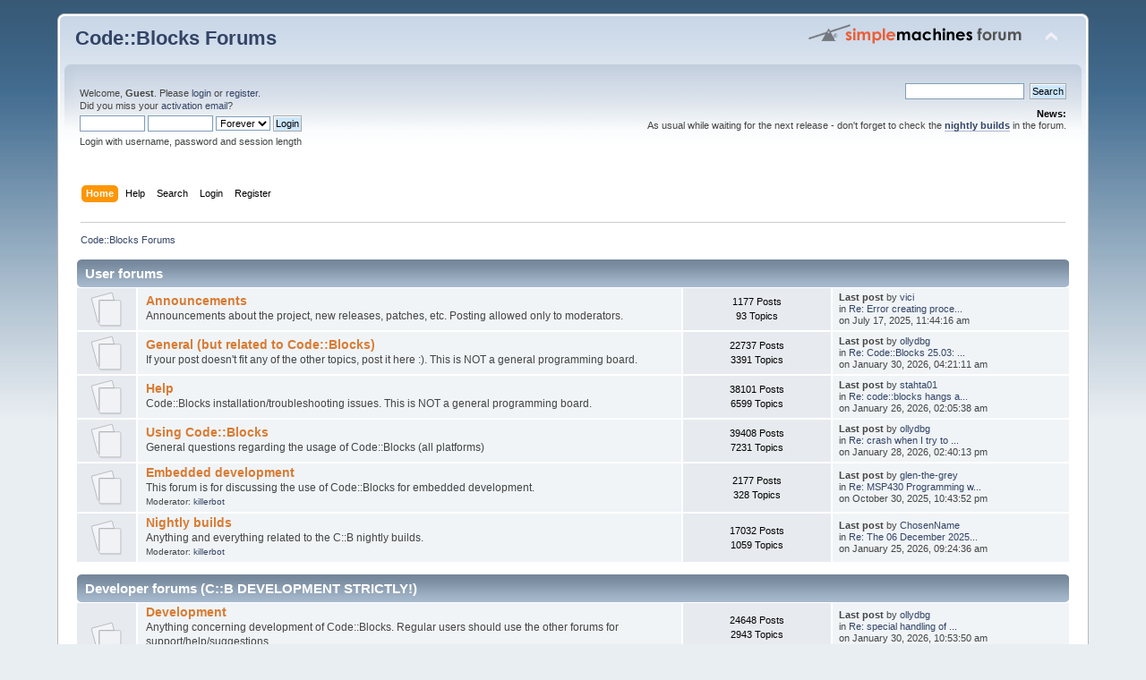

--- FILE ---
content_type: text/html; charset=ISO-8859-1
request_url: https://forums.codeblocks.org/index.php?PHPSESSID=1e7881c553eb9d491d30e8cd4243de87&
body_size: 5854
content:
<!DOCTYPE html PUBLIC "-//W3C//DTD XHTML 1.0 Transitional//EN" "http://www.w3.org/TR/xhtml1/DTD/xhtml1-transitional.dtd">
<html xmlns="http://www.w3.org/1999/xhtml">
<head>
	<link rel="stylesheet" type="text/css" href="https://forums.codeblocks.org/Themes/default/css/index.css?fin20" />
	<link rel="stylesheet" type="text/css" href="https://forums.codeblocks.org/Themes/default/css/webkit.css" />
	<script type="text/javascript" src="https://forums.codeblocks.org/Themes/default/scripts/script.js?fin20"></script>
	<script type="text/javascript" src="https://forums.codeblocks.org/Themes/default/scripts/theme.js?fin20"></script>
	<script type="text/javascript"><!-- // --><![CDATA[
		var smf_theme_url = "https://forums.codeblocks.org/Themes/default";
		var smf_default_theme_url = "https://forums.codeblocks.org/Themes/default";
		var smf_images_url = "https://forums.codeblocks.org/Themes/default/images";
		var smf_scripturl = "https://forums.codeblocks.org/index.php?PHPSESSID=1e7881c553eb9d491d30e8cd4243de87&amp;";
		var smf_iso_case_folding = false;
		var smf_charset = "ISO-8859-1";
		var ajax_notification_text = "Loading...";
		var ajax_notification_cancel_text = "Cancel";
	// ]]></script>
	<meta http-equiv="Content-Type" content="text/html; charset=ISO-8859-1" />
	<meta name="description" content="Code::Blocks Forums - Index" />
	<title>Code::Blocks Forums - Index</title>
	<meta name="robots" content="noindex" />
	<link rel="canonical" href="https://forums.codeblocks.org/index.php" />
	<link rel="help" href="https://forums.codeblocks.org/index.php?PHPSESSID=1e7881c553eb9d491d30e8cd4243de87&amp;action=help" />
	<link rel="search" href="https://forums.codeblocks.org/index.php?PHPSESSID=1e7881c553eb9d491d30e8cd4243de87&amp;action=search" />
	<link rel="contents" href="https://forums.codeblocks.org/index.php?PHPSESSID=1e7881c553eb9d491d30e8cd4243de87&amp;" />
	<link rel="alternate" type="application/rss+xml" title="Code::Blocks Forums - RSS" href="https://forums.codeblocks.org/index.php?PHPSESSID=1e7881c553eb9d491d30e8cd4243de87&amp;type=rss;action=.xml" />
	<link rel="stylesheet" type="text/css" href="https://cdn.jsdelivr.net/gh/highlightjs/cdn-release@10/build/styles/a11y-dark.min.css" />
	<link rel="stylesheet" type="text/css" href="https://forums.codeblocks.org/Themes/default/css/highlight.css" />
        <!-- App Indexing for Google Search -->
        <link href="android-app://com.quoord.tapatalkpro.activity/tapatalk/forums.codeblocks.org/?location=index&amp;channel=google-indexing" rel="alternate" />
        <link href="ios-app://307880732/tapatalk/forums.codeblocks.org/?location=index&amp;channel=google-indexing" rel="alternate" />
        
        <link href="https://groups.tapatalk-cdn.com/static/manifest/manifest.json" rel="manifest">
        
        <meta name="apple-itunes-app" content="app-id=307880732, affiliate-data=at=10lR7C, app-argument=tapatalk://forums.codeblocks.org/?location=index" />
        
</head>
<body>
<div id="wrapper" style="width: 90%">
	<div id="header"><div class="frame">
		<div id="top_section">
			<h1 class="forumtitle">
				<a href="https://forums.codeblocks.org/index.php?PHPSESSID=1e7881c553eb9d491d30e8cd4243de87&amp;">Code::Blocks Forums</a>
			</h1>
			<img id="upshrink" src="https://forums.codeblocks.org/Themes/default/images/upshrink.png" alt="*" title="Shrink or expand the header." style="display: none;" />
			<img id="smflogo" src="https://forums.codeblocks.org/Themes/default/images/smflogo.png" alt="Simple Machines Forum" title="Simple Machines Forum" />
		</div>
		<div id="upper_section" class="middletext">
			<div class="user">
				<script type="text/javascript" src="https://forums.codeblocks.org/Themes/default/scripts/sha1.js"></script>
				<form id="guest_form" action="https://forums.codeblocks.org/index.php?PHPSESSID=1e7881c553eb9d491d30e8cd4243de87&amp;action=login2" method="post" accept-charset="ISO-8859-1"  onsubmit="hashLoginPassword(this, 'e08611f079d23be3ebbd110763e0dfe5');">
					<div class="info">Welcome, <strong>Guest</strong>. Please <a href="https://forums.codeblocks.org/index.php?PHPSESSID=1e7881c553eb9d491d30e8cd4243de87&amp;action=login">login</a> or <a href="https://forums.codeblocks.org/index.php?PHPSESSID=1e7881c553eb9d491d30e8cd4243de87&amp;action=register">register</a>.<br />Did you miss your <a href="https://forums.codeblocks.org/index.php?PHPSESSID=1e7881c553eb9d491d30e8cd4243de87&amp;action=activate">activation email</a>?</div>
					<input type="text" name="user" size="10" class="input_text" />
					<input type="password" name="passwrd" size="10" class="input_password" />
					<select name="cookielength">
						<option value="60">1 Hour</option>
						<option value="1440">1 Day</option>
						<option value="10080">1 Week</option>
						<option value="43200">1 Month</option>
						<option value="-1" selected="selected">Forever</option>
					</select>
					<input type="submit" value="Login" class="button_submit" /><br />
					<div class="info">Login with username, password and session length</div>
					<input type="hidden" name="hash_passwrd" value="" /><input type="hidden" name="f0c550a58" value="e08611f079d23be3ebbd110763e0dfe5" />
				</form>
			</div>
			<div class="news normaltext">
				<form id="search_form" action="https://forums.codeblocks.org/index.php?PHPSESSID=1e7881c553eb9d491d30e8cd4243de87&amp;action=search2" method="post" accept-charset="ISO-8859-1">
					<input type="text" name="search" value="" class="input_text" />&nbsp;
					<input type="submit" name="submit" value="Search" class="button_submit" />
					<input type="hidden" name="advanced" value="0" /></form>
				<h2>News: </h2>
				<p>As usual while waiting for the next release - don&#039;t forget to check the <a href="http://forums.codeblocks.org/index.php/board,20.0.html" class="bbc_link" target="_blank" rel="noopener noreferrer"><strong>nightly builds</strong></a> in the forum.</p>
			</div>
		</div>
		<br class="clear" />
		<script type="text/javascript"><!-- // --><![CDATA[
			var oMainHeaderToggle = new smc_Toggle({
				bToggleEnabled: true,
				bCurrentlyCollapsed: false,
				aSwappableContainers: [
					'upper_section'
				],
				aSwapImages: [
					{
						sId: 'upshrink',
						srcExpanded: smf_images_url + '/upshrink.png',
						altExpanded: 'Shrink or expand the header.',
						srcCollapsed: smf_images_url + '/upshrink2.png',
						altCollapsed: 'Shrink or expand the header.'
					}
				],
				oThemeOptions: {
					bUseThemeSettings: false,
					sOptionName: 'collapse_header',
					sSessionVar: 'f0c550a58',
					sSessionId: 'e08611f079d23be3ebbd110763e0dfe5'
				},
				oCookieOptions: {
					bUseCookie: true,
					sCookieName: 'upshrink'
				}
			});
		// ]]></script>
		<div id="main_menu">
			<ul class="dropmenu" id="menu_nav">
				<li id="button_home">
					<a class="active firstlevel" href="https://forums.codeblocks.org/index.php?PHPSESSID=1e7881c553eb9d491d30e8cd4243de87&amp;">
						<span class="last firstlevel">Home</span>
					</a>
				</li>
				<li id="button_help">
					<a class="firstlevel" href="https://forums.codeblocks.org/index.php?PHPSESSID=1e7881c553eb9d491d30e8cd4243de87&amp;action=help">
						<span class="firstlevel">Help</span>
					</a>
				</li>
				<li id="button_search">
					<a class="firstlevel" href="https://forums.codeblocks.org/index.php?PHPSESSID=1e7881c553eb9d491d30e8cd4243de87&amp;action=search">
						<span class="firstlevel">Search</span>
					</a>
				</li>
				<li id="button_login">
					<a class="firstlevel" href="https://forums.codeblocks.org/index.php?PHPSESSID=1e7881c553eb9d491d30e8cd4243de87&amp;action=login">
						<span class="firstlevel">Login</span>
					</a>
				</li>
				<li id="button_register">
					<a class="firstlevel" href="https://forums.codeblocks.org/index.php?PHPSESSID=1e7881c553eb9d491d30e8cd4243de87&amp;action=register">
						<span class="last firstlevel">Register</span>
					</a>
				</li>
			</ul>
		</div>
		<br class="clear" />
	</div></div>
	<div id="content_section"><div class="frame">
		<div id="main_content_section">
	<div class="navigate_section">
		<ul>
			<li class="last">
				<a href="https://forums.codeblocks.org/index.php?PHPSESSID=1e7881c553eb9d491d30e8cd4243de87&amp;"><span>Code::Blocks Forums</span></a>
			</li>
		</ul>
	</div>
	<div id="boardindex_table">
		<table class="table_list">
			<tbody class="header" id="category_1">
				<tr>
					<td colspan="4">
						<div class="cat_bar">
							<h3 class="catbg">
								<a id="c1"></a>User forums
							</h3>
						</div>
					</td>
				</tr>
			</tbody>
			<tbody class="content" id="category_1_boards">
				<tr id="board_6" class="windowbg2">
					<td class="icon windowbg">
						<a href="https://forums.codeblocks.org/index.php/board,6.0.html?PHPSESSID=1e7881c553eb9d491d30e8cd4243de87">
							<img src="https://forums.codeblocks.org/Themes/default/images/off.png" alt="No New Posts" title="No New Posts" />
						</a>
					</td>
					<td class="info">
						<a class="subject" href="https://forums.codeblocks.org/index.php/board,6.0.html?PHPSESSID=1e7881c553eb9d491d30e8cd4243de87" name="b6">Announcements</a>

						<p>Announcements about the project, new releases, patches, etc. Posting allowed only to moderators.</p>
					</td>
					<td class="stats windowbg">
						<p>1177 Posts <br />
						93 Topics
						</p>
					</td>
					<td class="lastpost">
						<p><strong>Last post</strong>  by <a href="https://forums.codeblocks.org/index.php?PHPSESSID=1e7881c553eb9d491d30e8cd4243de87&amp;action=profile;u=52559">vici</a><br />
						in <a href="https://forums.codeblocks.org/index.php/topic,24691.msg177528.html?PHPSESSID=1e7881c553eb9d491d30e8cd4243de87#new" title="Re: Error creating process /cygdrive/c/Dummy/C:/Dummy/bin/Debug/Dummy.exe, (error 2)">Re: Error creating proce...</a><br />
						on July 17, 2025, 11:44:16 am
						</p>
					</td>
				</tr>
				<tr id="board_5" class="windowbg2">
					<td class="icon windowbg">
						<a href="https://forums.codeblocks.org/index.php/board,5.0.html?PHPSESSID=1e7881c553eb9d491d30e8cd4243de87">
							<img src="https://forums.codeblocks.org/Themes/default/images/off.png" alt="No New Posts" title="No New Posts" />
						</a>
					</td>
					<td class="info">
						<a class="subject" href="https://forums.codeblocks.org/index.php/board,5.0.html?PHPSESSID=1e7881c553eb9d491d30e8cd4243de87" name="b5">General (but related to Code::Blocks)</a>

						<p>If your post doesn't fit any of the other topics, post it here :).
This is NOT a general programming board.</p>
					</td>
					<td class="stats windowbg">
						<p>22737 Posts <br />
						3391 Topics
						</p>
					</td>
					<td class="lastpost">
						<p><strong>Last post</strong>  by <a href="https://forums.codeblocks.org/index.php?PHPSESSID=1e7881c553eb9d491d30e8cd4243de87&amp;action=profile;u=9403">ollydbg</a><br />
						in <a href="https://forums.codeblocks.org/index.php/topic,26235.msg178343.html?PHPSESSID=1e7881c553eb9d491d30e8cd4243de87#new" title="Re: Code::Blocks 25.03: Debugger fails to catch breakpoints in inline/template-enhan">Re: Code::Blocks 25.03: ...</a><br />
						on January 30, 2026, 04:21:11 am
						</p>
					</td>
				</tr>
				<tr id="board_1" class="windowbg2">
					<td class="icon windowbg">
						<a href="https://forums.codeblocks.org/index.php/board,1.0.html?PHPSESSID=1e7881c553eb9d491d30e8cd4243de87">
							<img src="https://forums.codeblocks.org/Themes/default/images/off.png" alt="No New Posts" title="No New Posts" />
						</a>
					</td>
					<td class="info">
						<a class="subject" href="https://forums.codeblocks.org/index.php/board,1.0.html?PHPSESSID=1e7881c553eb9d491d30e8cd4243de87" name="b1">Help</a>

						<p>Code::Blocks installation/troubleshooting issues.
This is NOT a general programming board.</p>
					</td>
					<td class="stats windowbg">
						<p>38101 Posts <br />
						6599 Topics
						</p>
					</td>
					<td class="lastpost">
						<p><strong>Last post</strong>  by <a href="https://forums.codeblocks.org/index.php?PHPSESSID=1e7881c553eb9d491d30e8cd4243de87&amp;action=profile;u=2927">stahta01</a><br />
						in <a href="https://forums.codeblocks.org/index.php/topic,26131.msg178315.html?PHPSESSID=1e7881c553eb9d491d30e8cd4243de87#new" title="Re: code::blocks hangs at startup">Re: code::blocks hangs a...</a><br />
						on January 26, 2026, 02:05:38 am
						</p>
					</td>
				</tr>
				<tr id="board_3" class="windowbg2">
					<td class="icon windowbg">
						<a href="https://forums.codeblocks.org/index.php/board,3.0.html?PHPSESSID=1e7881c553eb9d491d30e8cd4243de87">
							<img src="https://forums.codeblocks.org/Themes/default/images/off.png" alt="No New Posts" title="No New Posts" />
						</a>
					</td>
					<td class="info">
						<a class="subject" href="https://forums.codeblocks.org/index.php/board,3.0.html?PHPSESSID=1e7881c553eb9d491d30e8cd4243de87" name="b3">Using Code::Blocks</a>

						<p>General questions regarding the usage of Code::Blocks (all platforms)</p>
					</td>
					<td class="stats windowbg">
						<p>39408 Posts <br />
						7231 Topics
						</p>
					</td>
					<td class="lastpost">
						<p><strong>Last post</strong>  by <a href="https://forums.codeblocks.org/index.php?PHPSESSID=1e7881c553eb9d491d30e8cd4243de87&amp;action=profile;u=9403">ollydbg</a><br />
						in <a href="https://forums.codeblocks.org/index.php/topic,26232.msg178336.html?PHPSESSID=1e7881c553eb9d491d30e8cd4243de87#new" title="Re: crash when I try to open a wxsmith file under C::B against wx 3.3.1">Re: crash when I try to ...</a><br />
						on January 28, 2026, 02:40:13 pm
						</p>
					</td>
				</tr>
				<tr id="board_22" class="windowbg2">
					<td class="icon windowbg">
						<a href="https://forums.codeblocks.org/index.php/board,22.0.html?PHPSESSID=1e7881c553eb9d491d30e8cd4243de87">
							<img src="https://forums.codeblocks.org/Themes/default/images/off.png" alt="No New Posts" title="No New Posts" />
						</a>
					</td>
					<td class="info">
						<a class="subject" href="https://forums.codeblocks.org/index.php/board,22.0.html?PHPSESSID=1e7881c553eb9d491d30e8cd4243de87" name="b22">Embedded development</a>

						<p>This forum is for discussing the use of Code::Blocks for embedded development.</p>
						<p class="moderators">Moderator: <a href="https://forums.codeblocks.org/index.php?PHPSESSID=1e7881c553eb9d491d30e8cd4243de87&amp;action=profile;u=655" title="Board Moderator">killerbot</a></p>
					</td>
					<td class="stats windowbg">
						<p>2177 Posts <br />
						328 Topics
						</p>
					</td>
					<td class="lastpost">
						<p><strong>Last post</strong>  by <a href="https://forums.codeblocks.org/index.php?PHPSESSID=1e7881c553eb9d491d30e8cd4243de87&amp;action=profile;u=52569">glen-the-grey</a><br />
						in <a href="https://forums.codeblocks.org/index.php/topic,26089.msg177947.html?PHPSESSID=1e7881c553eb9d491d30e8cd4243de87#new" title="Re: MSP430 Programming with Debugging">Re: MSP430 Programming w...</a><br />
						on October 30, 2025, 10:43:52 pm
						</p>
					</td>
				</tr>
				<tr id="board_20" class="windowbg2">
					<td class="icon windowbg">
						<a href="https://forums.codeblocks.org/index.php/board,20.0.html?PHPSESSID=1e7881c553eb9d491d30e8cd4243de87">
							<img src="https://forums.codeblocks.org/Themes/default/images/off.png" alt="No New Posts" title="No New Posts" />
						</a>
					</td>
					<td class="info">
						<a class="subject" href="https://forums.codeblocks.org/index.php/board,20.0.html?PHPSESSID=1e7881c553eb9d491d30e8cd4243de87" name="b20">Nightly builds</a>

						<p>Anything and everything related to the C::B nightly builds.</p>
						<p class="moderators">Moderator: <a href="https://forums.codeblocks.org/index.php?PHPSESSID=1e7881c553eb9d491d30e8cd4243de87&amp;action=profile;u=655" title="Board Moderator">killerbot</a></p>
					</td>
					<td class="stats windowbg">
						<p>17032 Posts <br />
						1059 Topics
						</p>
					</td>
					<td class="lastpost">
						<p><strong>Last post</strong>  by <a href="https://forums.codeblocks.org/index.php?PHPSESSID=1e7881c553eb9d491d30e8cd4243de87&amp;action=profile;u=48121">ChosenName</a><br />
						in <a href="https://forums.codeblocks.org/index.php/topic,26198.msg178312.html?PHPSESSID=1e7881c553eb9d491d30e8cd4243de87#new" title="Re: The 06 December 2025 build (13761) is out.">Re: The 06 December 2025...</a><br />
						on January 25, 2026, 09:24:36 am
						</p>
					</td>
				</tr>
			</tbody>
			<tbody class="divider">
				<tr>
					<td colspan="4"></td>
				</tr>
			</tbody>
			<tbody class="header" id="category_3">
				<tr>
					<td colspan="4">
						<div class="cat_bar">
							<h3 class="catbg">
								<a id="c3"></a>Developer forums (C::B DEVELOPMENT STRICTLY!)
							</h3>
						</div>
					</td>
				</tr>
			</tbody>
			<tbody class="content" id="category_3_boards">
				<tr id="board_7" class="windowbg2">
					<td class="icon windowbg" rowspan="2">
						<a href="https://forums.codeblocks.org/index.php/board,7.0.html?PHPSESSID=1e7881c553eb9d491d30e8cd4243de87">
							<img src="https://forums.codeblocks.org/Themes/default/images/off.png" alt="No New Posts" title="No New Posts" />
						</a>
					</td>
					<td class="info">
						<a class="subject" href="https://forums.codeblocks.org/index.php/board,7.0.html?PHPSESSID=1e7881c553eb9d491d30e8cd4243de87" name="b7">Development</a>

						<p>Anything concerning development of Code::Blocks. Regular users should use the other forums for support/help/suggestions.</p>
					</td>
					<td class="stats windowbg">
						<p>24648 Posts <br />
						2943 Topics
						</p>
					</td>
					<td class="lastpost">
						<p><strong>Last post</strong>  by <a href="https://forums.codeblocks.org/index.php?PHPSESSID=1e7881c553eb9d491d30e8cd4243de87&amp;action=profile;u=9403">ollydbg</a><br />
						in <a href="https://forums.codeblocks.org/index.php/topic,26234.msg178345.html?PHPSESSID=1e7881c553eb9d491d30e8cd4243de87#new" title="Re: special handling of the macro replacement &quot;&quot;?">Re: special handling of ...</a><br />
						on January 30, 2026, 10:53:50 am
						</p>
					</td>
				</tr>
					<tr id="board_7_children">
						<td colspan="3" class="children windowbg">
							<strong>Child Boards</strong>: <a href="https://forums.codeblocks.org/index.php/board,18.0.html?PHPSESSID=1e7881c553eb9d491d30e8cd4243de87" title="No New Posts (Topics: 372, Posts: 4654)">CodeCompletion redesign</a>, <a href="https://forums.codeblocks.org/index.php/board,19.0.html?PHPSESSID=1e7881c553eb9d491d30e8cd4243de87" title="No New Posts (Topics: 30, Posts: 477)">Compiler Framework Redesign</a>
						</td>
					</tr>
				<tr id="board_14" class="windowbg2">
					<td class="icon windowbg">
						<a href="https://forums.codeblocks.org/index.php/board,14.0.html?PHPSESSID=1e7881c553eb9d491d30e8cd4243de87">
							<img src="https://forums.codeblocks.org/Themes/default/images/off.png" alt="No New Posts" title="No New Posts" />
						</a>
					</td>
					<td class="info">
						<a class="subject" href="https://forums.codeblocks.org/index.php/board,14.0.html?PHPSESSID=1e7881c553eb9d491d30e8cd4243de87" name="b14">Plugins development</a>

						<p>Anything related to modifying or writing new plugins should be discussed here.</p>
					</td>
					<td class="stats windowbg">
						<p>11317 Posts <br />
						1108 Topics
						</p>
					</td>
					<td class="lastpost">
						<p><strong>Last post</strong>  by <a href="https://forums.codeblocks.org/index.php?PHPSESSID=1e7881c553eb9d491d30e8cd4243de87&amp;action=profile;u=34306">Miguel Gimenez</a><br />
						in <a href="https://forums.codeblocks.org/index.php/topic,26142.msg177868.html?PHPSESSID=1e7881c553eb9d491d30e8cd4243de87#new" title="Re: patch for [debug windows]">Re: patch for [debug win...</a><br />
						on October 13, 2025, 06:01:31 pm
						</p>
					</td>
				</tr>
				<tr id="board_10" class="windowbg2">
					<td class="icon windowbg">
						<a href="https://forums.codeblocks.org/index.php/board,10.0.html?PHPSESSID=1e7881c553eb9d491d30e8cd4243de87">
							<img src="https://forums.codeblocks.org/Themes/default/images/off.png" alt="No New Posts" title="No New Posts" />
						</a>
					</td>
					<td class="info">
						<a class="subject" href="https://forums.codeblocks.org/index.php/board,10.0.html?PHPSESSID=1e7881c553eb9d491d30e8cd4243de87" name="b10">Contributions to C::B</a>

						<p>Would you like to contribute to Code::Blocks? Here are some &quot;bounties&quot; which you may want to collaborate with: beta-testing,documentation,solving hard bugs or adding features.</p>
					</td>
					<td class="stats windowbg">
						<p>2530 Posts <br />
						335 Topics
						</p>
					</td>
					<td class="lastpost">
						<p><strong>Last post</strong>  by <a href="https://forums.codeblocks.org/index.php?PHPSESSID=1e7881c553eb9d491d30e8cd4243de87&amp;action=profile;u=34306">Miguel Gimenez</a><br />
						in <a href="https://forums.codeblocks.org/index.php/topic,26143.msg178320.html?PHPSESSID=1e7881c553eb9d491d30e8cd4243de87#new" title="Re: Patch for update.bat">Re: Patch for update.bat</a><br />
						on January 26, 2026, 11:04:19 am
						</p>
					</td>
				</tr>
			</tbody>
			<tbody class="divider">
				<tr>
					<td colspan="4"></td>
				</tr>
			</tbody>
		</table>
	</div>
	<div id="posting_icons" class="flow_hidden">
		<ul class="reset">
			<li class="floatleft"><img src="https://forums.codeblocks.org/Themes/default/images/new_none.png" alt="" /> No New Posts</li>
			<li class="floatleft"><img src="https://forums.codeblocks.org/Themes/default/images/new_redirect.png" alt="" /> Redirect Board</li>
		</ul>
	</div>
	<span class="clear upperframe"><span></span></span>
	<div class="roundframe"><div class="innerframe">
		<div class="cat_bar">
			<h3 class="catbg">
				<img class="icon" id="upshrink_ic" src="https://forums.codeblocks.org/Themes/default/images/collapse.gif" alt="*" title="Shrink or expand the header." style="display: none;" />
				Code::Blocks Forums - Info Center
			</h3>
		</div>
		<div id="upshrinkHeaderIC">
			<div class="title_barIC">
				<h4 class="titlebg">
					<span class="ie6_header floatleft">
						<a href="https://forums.codeblocks.org/index.php?PHPSESSID=1e7881c553eb9d491d30e8cd4243de87&amp;action=recent"><img class="icon" src="https://forums.codeblocks.org/Themes/default/images/post/xx.gif" alt="Recent Posts" /></a>
						Recent Posts
					</span>
				</h4>
			</div>
			<div class="hslice" id="recent_posts_content">
				<div class="entry-title" style="display: none;">Code::Blocks Forums - Recent Posts</div>
				<div class="entry-content" style="display: none;">
					<a rel="feedurl" href="https://forums.codeblocks.org/index.php?PHPSESSID=1e7881c553eb9d491d30e8cd4243de87&amp;action=.xml;type=webslice">Subscribe to Webslice</a>
				</div>
				<dl id="ic_recentposts" class="middletext">
					<dt><strong><a href="https://forums.codeblocks.org/index.php/topic,26234.msg178345/topicseen.html?PHPSESSID=1e7881c553eb9d491d30e8cd4243de87#msg178345" rel="nofollow">Re: special handling of the macro replacement &quot;&quot;?</a></strong> by <a href="https://forums.codeblocks.org/index.php?PHPSESSID=1e7881c553eb9d491d30e8cd4243de87&amp;action=profile;u=9403">ollydbg</a> (<a href="https://forums.codeblocks.org/index.php/board,7.0.html?PHPSESSID=1e7881c553eb9d491d30e8cd4243de87">Development</a>)</dt>
					<dd>January 30, 2026, 10:53:50 am</dd>
					<dt><strong><a href="https://forums.codeblocks.org/index.php/topic,26234.msg178344/topicseen.html?PHPSESSID=1e7881c553eb9d491d30e8cd4243de87#msg178344" rel="nofollow">Re: special handling of the macro replacement &quot;&quot;?</a></strong> by <a href="https://forums.codeblocks.org/index.php?PHPSESSID=1e7881c553eb9d491d30e8cd4243de87&amp;action=profile;u=49543">AndrewCot</a> (<a href="https://forums.codeblocks.org/index.php/board,7.0.html?PHPSESSID=1e7881c553eb9d491d30e8cd4243de87">Development</a>)</dt>
					<dd>January 30, 2026, 10:41:01 am</dd>
					<dt><strong><a href="https://forums.codeblocks.org/index.php/topic,26235.msg178343/topicseen.html?PHPSESSID=1e7881c553eb9d491d30e8cd4243de87#msg178343" rel="nofollow">Re: Code::Blocks 25.03: Debugger fails to catch breakpoints in inline/template-enhan</a></strong> by <a href="https://forums.codeblocks.org/index.php?PHPSESSID=1e7881c553eb9d491d30e8cd4243de87&amp;action=profile;u=9403">ollydbg</a> (<a href="https://forums.codeblocks.org/index.php/board,5.0.html?PHPSESSID=1e7881c553eb9d491d30e8cd4243de87">General (but related to Code::Blocks)</a>)</dt>
					<dd>January 30, 2026, 04:21:11 am</dd>
					<dt><strong><a href="https://forums.codeblocks.org/index.php/topic,26235.msg178342/topicseen.html?PHPSESSID=1e7881c553eb9d491d30e8cd4243de87#msg178342" rel="nofollow">Code::Blocks 25.03: Debugger fails to catch breakpoints in inline/template-enhan</a></strong> by <a href="https://forums.codeblocks.org/index.php?PHPSESSID=1e7881c553eb9d491d30e8cd4243de87&amp;action=profile;u=54075">promotebrilliant</a> (<a href="https://forums.codeblocks.org/index.php/board,5.0.html?PHPSESSID=1e7881c553eb9d491d30e8cd4243de87">General (but related to Code::Blocks)</a>)</dt>
					<dd>January 30, 2026, 03:53:05 am</dd>
					<dt><strong><a href="https://forums.codeblocks.org/index.php/topic,26234.msg178341/topicseen.html?PHPSESSID=1e7881c553eb9d491d30e8cd4243de87#msg178341" rel="nofollow">Re: special handling of the macro replacement &quot;&quot;?</a></strong> by <a href="https://forums.codeblocks.org/index.php?PHPSESSID=1e7881c553eb9d491d30e8cd4243de87&amp;action=profile;u=9403">ollydbg</a> (<a href="https://forums.codeblocks.org/index.php/board,7.0.html?PHPSESSID=1e7881c553eb9d491d30e8cd4243de87">Development</a>)</dt>
					<dd>January 29, 2026, 04:53:05 am</dd>
					<dt><strong><a href="https://forums.codeblocks.org/index.php/topic,26234.msg178340/topicseen.html?PHPSESSID=1e7881c553eb9d491d30e8cd4243de87#msg178340" rel="nofollow">Re: special handling of the macro replacement &quot;&quot;?</a></strong> by <a href="https://forums.codeblocks.org/index.php?PHPSESSID=1e7881c553eb9d491d30e8cd4243de87&amp;action=profile;u=9403">ollydbg</a> (<a href="https://forums.codeblocks.org/index.php/board,7.0.html?PHPSESSID=1e7881c553eb9d491d30e8cd4243de87">Development</a>)</dt>
					<dd>January 29, 2026, 04:10:26 am</dd>
					<dt><strong><a href="https://forums.codeblocks.org/index.php/topic,14168.msg178339/topicseen.html?PHPSESSID=1e7881c553eb9d491d30e8cd4243de87#msg178339" rel="nofollow">Re: Welcome Newcomers - PLEASE READ!!!</a></strong> by <a href="https://forums.codeblocks.org/index.php?PHPSESSID=1e7881c553eb9d491d30e8cd4243de87&amp;action=profile;u=54072">rjmolloy</a> (<a href="https://forums.codeblocks.org/index.php/board,5.0.html?PHPSESSID=1e7881c553eb9d491d30e8cd4243de87">General (but related to Code::Blocks)</a>)</dt>
					<dd>January 28, 2026, 08:27:21 pm</dd>
					<dt><strong><a href="https://forums.codeblocks.org/index.php/topic,26234.msg178337/topicseen.html?PHPSESSID=1e7881c553eb9d491d30e8cd4243de87#msg178337" rel="nofollow">Re: special handling of the macro replacement &quot;&quot;?</a></strong> by <a href="https://forums.codeblocks.org/index.php?PHPSESSID=1e7881c553eb9d491d30e8cd4243de87&amp;action=profile;u=2422">gd_on</a> (<a href="https://forums.codeblocks.org/index.php/board,7.0.html?PHPSESSID=1e7881c553eb9d491d30e8cd4243de87">Development</a>)</dt>
					<dd>January 28, 2026, 05:54:21 pm</dd>
					<dt><strong><a href="https://forums.codeblocks.org/index.php/topic,26232.msg178336/topicseen.html?PHPSESSID=1e7881c553eb9d491d30e8cd4243de87#msg178336" rel="nofollow">Re: crash when I try to open a wxsmith file under C::B against wx 3.3.1</a></strong> by <a href="https://forums.codeblocks.org/index.php?PHPSESSID=1e7881c553eb9d491d30e8cd4243de87&amp;action=profile;u=9403">ollydbg</a> (<a href="https://forums.codeblocks.org/index.php/board,3.0.html?PHPSESSID=1e7881c553eb9d491d30e8cd4243de87">Using Code::Blocks</a>)</dt>
					<dd>January 28, 2026, 02:40:13 pm</dd>
					<dt><strong><a href="https://forums.codeblocks.org/index.php/topic,26234.msg178335/topicseen.html?PHPSESSID=1e7881c553eb9d491d30e8cd4243de87#msg178335" rel="nofollow">Re: special handling of the macro replacement &quot;&quot;?</a></strong> by <a href="https://forums.codeblocks.org/index.php?PHPSESSID=1e7881c553eb9d491d30e8cd4243de87&amp;action=profile;u=9403">ollydbg</a> (<a href="https://forums.codeblocks.org/index.php/board,7.0.html?PHPSESSID=1e7881c553eb9d491d30e8cd4243de87">Development</a>)</dt>
					<dd>January 28, 2026, 09:33:30 am</dd>
				</dl>
			</div>
			<div class="title_barIC">
				<h4 class="titlebg">
					<span class="ie6_header floatleft">
						<a href="https://forums.codeblocks.org/index.php?PHPSESSID=1e7881c553eb9d491d30e8cd4243de87&amp;action=stats"><img class="icon" src="https://forums.codeblocks.org/Themes/default/images/icons/info.gif" alt="Forum Stats" /></a>
						Forum Stats
					</span>
				</h4>
			</div>
			<p>
				170448 Posts in 24017 Topics by 4899 Members. Latest Member: <strong> <a href="https://forums.codeblocks.org/index.php?PHPSESSID=1e7881c553eb9d491d30e8cd4243de87&amp;action=profile;u=54077">Muleman</a></strong><br />
				Latest Post: <strong>&quot;<a href="https://forums.codeblocks.org/index.php/topic,26234.msg178345.html?PHPSESSID=1e7881c553eb9d491d30e8cd4243de87#new" title="Re: special handling of the macro replacement &quot;&quot;?">Re: special handling of ...</a>&quot;</strong>  ( January 30, 2026, 10:53:50 am )<br />
				<a href="https://forums.codeblocks.org/index.php?PHPSESSID=1e7881c553eb9d491d30e8cd4243de87&amp;action=recent">View the most recent posts on the forum.</a>
			</p>
			<div class="title_barIC">
				<h4 class="titlebg">
					<span class="ie6_header floatleft">
						<img class="icon" src="https://forums.codeblocks.org/Themes/default/images/icons/online.gif" alt="Users Online" />
						Users Online
					</span>
				</h4>
			</div>
			<p class="inline stats">
				1 Guest, 0 Users
			</p>
			<p class="inline smalltext">
			</p>
			<p class="last smalltext">
				Most Online Today: <strong>1</strong>.
				Most Online Ever: 877 (June 25, 2014, 08:53:06 pm)
			</p>
		</div>
	</div></div>
	<span class="lowerframe"><span></span></span>
	<script type="text/javascript"><!-- // --><![CDATA[
		var oInfoCenterToggle = new smc_Toggle({
			bToggleEnabled: true,
			bCurrentlyCollapsed: false,
			aSwappableContainers: [
				'upshrinkHeaderIC'
			],
			aSwapImages: [
				{
					sId: 'upshrink_ic',
					srcExpanded: smf_images_url + '/collapse.gif',
					altExpanded: 'Shrink or expand the header.',
					srcCollapsed: smf_images_url + '/expand.gif',
					altCollapsed: 'Shrink or expand the header.'
				}
			],
			oThemeOptions: {
				bUseThemeSettings: false,
				sOptionName: 'collapse_header_ic',
				sSessionVar: 'f0c550a58',
				sSessionId: 'e08611f079d23be3ebbd110763e0dfe5'
			},
			oCookieOptions: {
				bUseCookie: true,
				sCookieName: 'upshrinkIC'
			}
		});
	// ]]></script>
		<script type="text/javascript" src="https://cdn.jsdelivr.net/gh/highlightjs/cdn-release@10/build/highlight.min.js"></script>
		<script type="text/javascript" src="https://cdn.jsdelivr.net/npm/clipboard@2/dist/clipboard.min.js"></script>
		<script type="text/javascript">
			hljs.tabReplace = "    ";
			hljs.initHighlightingOnLoad();
			window.addEventListener("load", function() {
				var pre = document.getElementsByTagName("code");
				for (var i = 0; i < pre.length; i++) {
					var divClipboard = document.createElement("div");
					divClipboard.className = "bd-clipboard";
					var button = document.createElement("span");
					button.className = "btn-clipboard";
					button.setAttribute("title", "Copy");
					divClipboard.appendChild(button);
					pre[i].parentElement.insertBefore(divClipboard,pre[i]);
				}
				var btnClipboard = new ClipboardJS(".btn-clipboard", {
					target: function(trigger) {
						trigger.clearSelection;
						return trigger.parentElement.nextElementSibling;
					}
				});
				btnClipboard.on("success", function(e) {
					e.clearSelection();
				});
			});
		</script>
		</div>
	</div></div>
	<div id="footer_section"><div class="frame">
		<ul class="reset">
			<li class="copyright">
			<span class="smalltext" style="display: inline; visibility: visible; font-family: Verdana, Arial, sans-serif;"><a href="https://forums.codeblocks.org/index.php?PHPSESSID=1e7881c553eb9d491d30e8cd4243de87&amp;action=credits" title="Simple Machines Forum" target="_blank" class="new_win">SMF 2.0.18</a> |
 <a href="https://www.simplemachines.org/about/smf/license.php" title="License" target="_blank" class="new_win">SMF &copy; 2021</a>, <a href="https://www.simplemachines.org" title="Simple Machines" target="_blank" class="new_win">Simple Machines</a> | <a id="button_agreement" href="https://forums.codeblocks.org/index.php?PHPSESSID=1e7881c553eb9d491d30e8cd4243de87&amp;action=agreement"><span>Terms and Policies</span></a>
			</span></li>
			<li><a id="button_xhtml" href="http://validator.w3.org/check?uri=referer" target="_blank" class="new_win" title="Valid XHTML 1.0!"><span>XHTML</span></a></li>
			<li><a id="button_rss" href="https://forums.codeblocks.org/index.php?PHPSESSID=1e7881c553eb9d491d30e8cd4243de87&amp;action=.xml;type=rss" class="new_win"><span>RSS</span></a></li>
			<li class="last"><a id="button_wap2" href="https://forums.codeblocks.org/index.php?PHPSESSID=1e7881c553eb9d491d30e8cd4243de87&amp;wap2" class="new_win"><span>WAP2</span></a></li>
		</ul>
	</div></div>
</div>
</body></html>